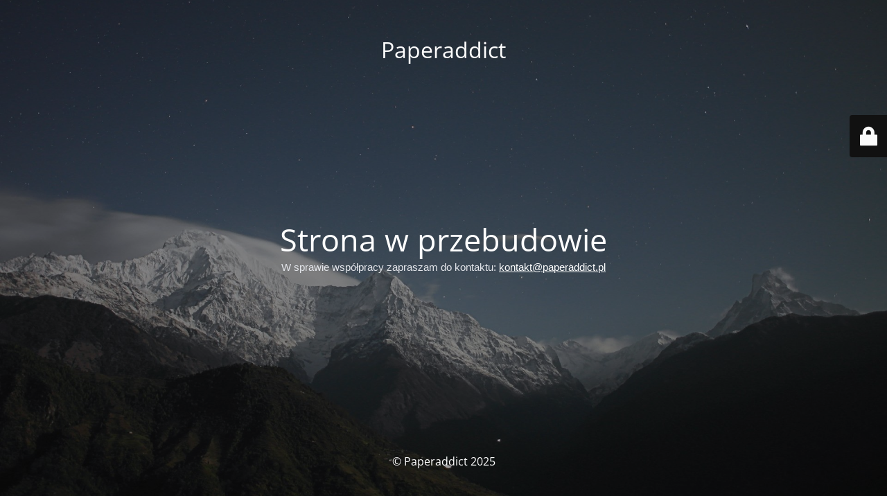

--- FILE ---
content_type: text/html; charset=UTF-8
request_url: https://www.paperaddict.pl/produkt/kartka-na-walentynki-mis/
body_size: 5970
content:
<!DOCTYPE html>
<html lang="pl-PL">
<head>
	<meta charset="UTF-8" />
	<title>Strona w przebudowie</title>	<link rel="icon" href="https://www.paperaddict.pl/wp-content/uploads/2021/05/cropped-PA-znaczek_www_1-32x32.jpg" sizes="32x32" />
<link rel="icon" href="https://www.paperaddict.pl/wp-content/uploads/2021/05/cropped-PA-znaczek_www_1-192x192.jpg" sizes="192x192" />
<link rel="apple-touch-icon" href="https://www.paperaddict.pl/wp-content/uploads/2021/05/cropped-PA-znaczek_www_1-180x180.jpg" />
<meta name="msapplication-TileImage" content="https://www.paperaddict.pl/wp-content/uploads/2021/05/cropped-PA-znaczek_www_1-270x270.jpg" />
	<meta name="viewport" content="width=device-width, maximum-scale=1, initial-scale=1, minimum-scale=1">
	<meta name="description" content="Studio graficzne- kartki, plakaty, notesy"/>
	<meta http-equiv="X-UA-Compatible" content="" />
	<meta property="og:site_name" content="Paperaddict - Studio graficzne- kartki, plakaty, notesy"/>
	<meta property="og:title" content="Strona w przebudowie"/>
	<meta property="og:type" content="Maintenance"/>
	<meta property="og:url" content="https://www.paperaddict.pl"/>
	<meta property="og:description" content="W sprawie współpracy zapraszam do kontaktu: kontakt@paperaddict.pl"/>
		<link rel="profile" href="http://gmpg.org/xfn/11" />
	<link rel="pingback" href="https://www.paperaddict.pl/xmlrpc.php" />
	<link rel='stylesheet' id='mtnc-style-css' href='https://www.paperaddict.pl/wp-content/plugins/maintenance/load/css/style.css?ver=1764067954' media='all' />
<link rel='stylesheet' id='mtnc-fonts-css' href='https://www.paperaddict.pl/wp-content/plugins/maintenance/load/css/fonts.css?ver=1764067954' media='all' />
<style type="text/css">body {background-color: #111111}.preloader {background-color: #111111}body {font-family: Open Sans; }.site-title, .preloader i, .login-form, .login-form a.lost-pass, .btn-open-login-form, .site-content, .user-content-wrapper, .user-content, footer, .maintenance a{color: #ffffff;} a.close-user-content, #mailchimp-box form input[type="submit"], .login-form input#submit.button  {border-color:#ffffff} input[type="submit"]:hover{background-color:#ffffff} input:-webkit-autofill, input:-webkit-autofill:focus{-webkit-text-fill-color:#ffffff} body &gt; .login-form-container{background-color:#111111}.btn-open-login-form{background-color:#111111}input:-webkit-autofill, input:-webkit-autofill:focus{-webkit-box-shadow:0 0 0 50px #111111 inset}input[type='submit']:hover{color:#111111} #custom-subscribe #submit-subscribe:before{background-color:#111111} </style>    
    <!--[if IE]><script type="text/javascript" src="https://www.paperaddict.pl/wp-content/plugins/maintenance/load/js/jquery.backstretch.min.js"></script><![endif]--><link rel="stylesheet" href="https://fonts.bunny.net/css?family=Open%20Sans:300,300italic,regular,italic,600,600italic,700,700italic,800,800italic:300"></head>

<body class="maintenance ">

<div class="main-container">
	<div class="preloader"><i class="fi-widget" aria-hidden="true"></i></div>	<div id="wrapper">
		<div class="center logotype">
			<header>
				<div class="logo-box istext" rel="home"><h1 class="site-title">Paperaddict</h1></div>			</header>
		</div>
		<div id="content" class="site-content">
			<div class="center">
                <h2 class="heading font-center" style="font-weight:300;font-style:normal">Strona w przebudowie</h2><div class="description" style="font-weight:300;font-style:normal"><p><span style="color: #e4e6eb;font-family: Segoe UI Historic, Segoe UI, Helvetica, Arial, sans-serif"><span style="font-size: 15px">W sprawie współpracy zapraszam do kontaktu: <a href="mailto:kontakt@paperaddict.pl">kontakt@paperaddict.pl</a></span></span></p>
</div>			</div>
		</div>
	</div> <!-- end wrapper -->
	<footer>
		<div class="center">
			<div style="font-weight:300;font-style:normal">© Paperaddict 2025</div>		</div>
	</footer>
					<picture class="bg-img">
						<img class="skip-lazy" src="https://www.paperaddict.pl/wp-content/uploads/2025/03/mt-sample-background.jpg">
		</picture>
	</div>

	<div class="login-form-container">
		<input type="hidden" id="mtnc_login_check" name="mtnc_login_check" value="0ca30a4e26" /><input type="hidden" name="_wp_http_referer" value="/produkt/kartka-na-walentynki-mis/" /><form id="login-form" class="login-form" method="post"><label>Logowanie użytkowników</label><span class="login-error"></span><span class="licon user-icon"><input type="text" name="log" id="log" value="" size="20" class="input username" placeholder="Nazwa użytkownika" /></span><span class="picon pass-icon"><input type="password" name="pwd" id="login_password" value="" size="20" class="input password" placeholder="Hasło" /></span><a class="lost-pass" href="https://www.paperaddict.pl/wp-login.php?action=lostpassword">Zapomniane hasło</a><input type="submit" class="button" name="submit" id="submit" value="Logowanie" /><input type="hidden" name="is_custom_login" value="1" /><input type="hidden" id="mtnc_login_check" name="mtnc_login_check" value="0ca30a4e26" /><input type="hidden" name="_wp_http_referer" value="/produkt/kartka-na-walentynki-mis/" /></form>		    <div id="btn-open-login-form" class="btn-open-login-form">
        <i class="fi-lock"></i>

    </div>
    <div id="btn-sound" class="btn-open-login-form sound">
        <i id="value_botton" class="fa fa-volume-off" aria-hidden="true"></i>
    </div>
    	</div>
<script src="https://www.paperaddict.pl/wp-includes/js/jquery/jquery.min.js?ver=3.7.1" id="jquery-core-js"></script>
<script src="https://www.paperaddict.pl/wp-includes/js/jquery/jquery-migrate.min.js?ver=3.4.1" id="jquery-migrate-js"></script>
<script id="_frontend-js-extra">
var mtnc_front_options = {"body_bg":"https:\/\/www.paperaddict.pl\/wp-content\/uploads\/2025\/03\/mt-sample-background.jpg","gallery_array":[],"blur_intensity":"5","font_link":["Open Sans:300,300italic,regular,italic,600,600italic,700,700italic,800,800italic:300"]};
</script>
<script src="https://www.paperaddict.pl/wp-content/plugins/maintenance/load/js/jquery.frontend.js?ver=1764067954" id="_frontend-js"></script>

</body>
</html>
